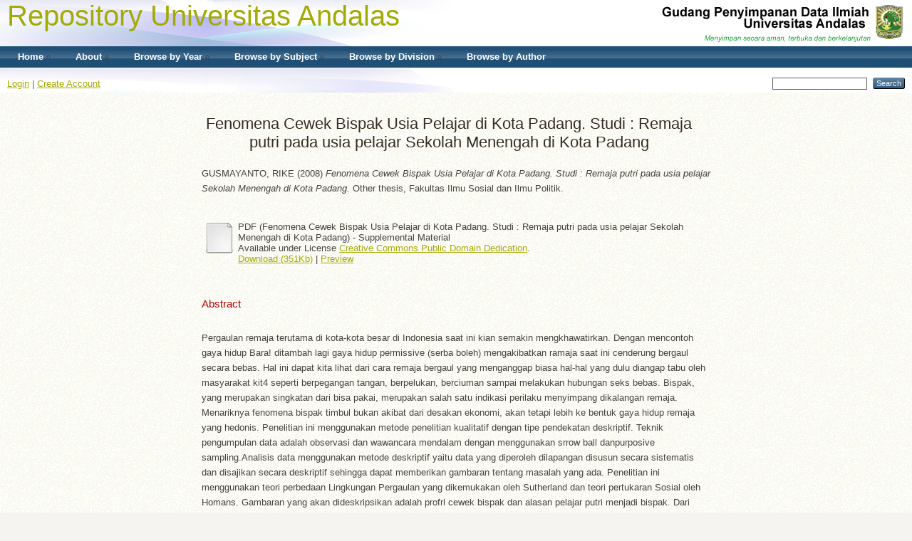

--- FILE ---
content_type: text/html; charset=utf-8
request_url: http://repository.unand.ac.id/10571/
body_size: 3909
content:
<!DOCTYPE html PUBLIC "-//W3C//DTD XHTML 1.0 Transitional//EN" "http://www.w3.org/TR/xhtml1/DTD/xhtml1-transitional.dtd">
<html xmlns="http://www.w3.org/1999/xhtml">
  <head>
    <title> Fenomena Cewek Bispak Usia Pelajar di Kota Padang. Studi : Remaja putri pada usia pelajar Sekolah Menengah di Kota Padang  - Repository Universitas Andalas</title>
	          
    <script type="text/javascript" src="/javascript/auto.js"><!-- padder --></script>
    <style type="text/css" media="screen">@import url(/style/auto.css);</style>
    <style type="text/css" media="print">@import url(/style/print.css);</style>
    <link rel="icon" href="/favicon.ico" type="image/x-icon" />
    <link rel="shortcut icon" href="/favicon.ico" type="image/x-icon" />
    <link rel="Top" href="http://repository.unand.ac.id/" />
    <link rel="Search" href="http://repository.unand.ac.id/cgi/search" />
   
    <style type="text/css" media="screen">@import url(/style/nojs.css);</style>
    <script type="text/javascript" src="/javascript/jscss.js"><!-- padder --></script>
  </head>
  <body bgcolor="#ffffff" text="#000000">
    
    <div class="ep_tm_header ep_noprint">
      <div class="ep_tm_logo"><a href="http://repository.unand.ac.id/"><img alt="Logo" src="/images/sitelogo.gif" /></a></div>
      <div><a class="ep_tm_archivetitle" href="http://repository.unand.ac.id/">Repository Universitas Andalas</a></div>

  <ul class="ep_tm_menu"><li><a href="http://repository.unand.ac.id">Home</a></li><li><a href="http://repository.unand.ac.id/information.html">About</a></li><li><a href="http://repository.unand.ac.id/view/year/">Browse by Year</a></li><li><a href="http://repository.unand.ac.id/view/subjects/">Browse by Subject</a></li><li><a href="http://repository.unand.ac.id/view/divisions/">Browse by Division</a></li><li><a href="http://repository.unand.ac.id/view/creators/">Browse by Author</a></li></ul>

  <table class="ep_tm_searchbar" border="0" cellpadding="0" cellspacing="0" width="100%">
    <tr>
      <td align="left"><a href="http://repository.unand.ac.id/cgi/users/home">Login</a>  |  <a href="http://repository.unand.ac.id/cgi/register">Create Account</a></td>


      <td align="right" style="white-space: nowrap">
        <form method="get" accept-charset="utf-8" action="http://repository.unand.ac.id/cgi/search" style="display:inline">
          <input class="ep_tm_searchbarbox" size="20" type="text" name="q" />
          <input class="ep_tm_searchbarbutton" value="Search" type="submit" name="_action_search" />
          <input type="hidden" name="_action_search" value="Search" />
          <input type="hidden" name="_order" value="bytitle" />
          <input type="hidden" name="basic_srchtype" value="ALL" />
          <input type="hidden" name="_satisfyall" value="ALL" />
        </form>
      </td>
    </tr>
  </table>
</div>


<div align="center">
  
  <table width="720" class="ep_tm_main"><tr><td align="left">
    <h1 class="ep_tm_pagetitle">

Fenomena Cewek&#13;
Bispak Usia Pelajar di Kota Padang. Studi : Remaja putri pada usia pelajar&#13;
Sekolah Menengah di Kota Padang

</h1>
    <div class="ep_summary_content"><div class="ep_summary_content_left"></div><div class="ep_summary_content_right"></div><div class="ep_summary_content_top"></div><div class="ep_summary_content_main">

  <p style="margin-bottom: 1em">
    


    <span class="person_name">GUSMAYANTO, RIKE </span>
  

(2008)

<em>Fenomena Cewek&#13;
Bispak Usia Pelajar di Kota Padang. Studi : Remaja putri pada usia pelajar&#13;
Sekolah Menengah di Kota Padang.</em>


    Other thesis, Fakultas Ilmu Sosial dan Ilmu Politik.
  




  </p>

  

  

    
  
    
      
      <table>
        
          <tr>
            <td valign="top" align="right"><a onmouseover="EPJS_ShowPreview( event, 'doc_preview_23776' );" href="http://repository.unand.ac.id/10571/1/IMG.pdf" onmouseout="EPJS_HidePreview( event, 'doc_preview_23776' );"><img class="ep_doc_icon" alt="[img]" src="http://repository.unand.ac.id/style/images/fileicons/other.png" border="0" /></a><div id="doc_preview_23776" class="ep_preview"><table><tr><td><img class="ep_preview_image" alt="" src="http://repository.unand.ac.id/10571/1.haspreviewThumbnailVersion/IMG.pdf" border="0" /><div class="ep_preview_title">Preview</div></td></tr></table></div></td>
            <td valign="top">
              

<!-- document citation -->


<span class="ep_document_citation">
PDF (Fenomena Cewek Bispak Usia Pelajar di Kota Padang. Studi : Remaja putri pada usia pelajar Sekolah Menengah di Kota Padang)
 - Supplemental Material


  <br />Available under License <a href="http://creativecommons.org/licenses/publicdomain/">Creative Commons Public Domain Dedication</a>.

</span>

<br />
              <a href="http://repository.unand.ac.id/10571/1/IMG.pdf">Download (351Kb)</a>
              | <a href="http://repository.unand.ac.id/10571/1.haspreviewThumbnailVersion/IMG.pdf" rel="lightbox[docs] nofollow" title="

&lt;!-- document citation --&gt;


&lt;span class=&quot;ep_document_citation&quot; xmlns=&quot;http://www.w3.org/1999/xhtml&quot; xmlns:cite=&quot;http://eprints.org/ep3/citation&quot; xmlns:epc=&quot;http://eprints.org/ep3/control&quot;&gt;
&lt;a href=&quot;http://repository.unand.ac.id/10571/1/IMG.pdf&quot;&gt;PDF (Fenomena Cewek Bispak Usia Pelajar di Kota Padang. Studi : Remaja putri pada usia pelajar Sekolah Menengah di Kota Padang)&lt;/a&gt;
 - Supplemental Material


  &lt;br /&gt;Available under License &lt;a href=&quot;http://creativecommons.org/licenses/publicdomain/&quot;&gt;Creative Commons Public Domain Dedication&lt;/a&gt;.

&lt;/span&gt;

">Preview</a>
              
  
              <ul>
              
                
              
                
              
              </ul>
            </td>
          </tr>
        
      </table>
    

  

  

  
    <h2>Abstract</h2>
    <p style="text-align: left; margin: 1em auto 0em auto">Pergaulan remaja terutama di kota-kota besar di Indonesia saat ini kian&#13;
semakin mengkhawatirkan. Dengan mencontoh gaya hidup Bara! ditambah lagi&#13;
gaya hidup permissive (serba boleh) mengakibatkan ramaja saat ini cenderung&#13;
bergaul secara bebas. Hal ini dapat kita lihat dari cara remaja bergaul yang&#13;
menganggap biasa hal-hal yang dulu diangap tabu oleh masyarakat kit4 seperti&#13;
berpegangan tangan, berpelukan, berciuman sampai melakukan hubungan seks&#13;
bebas. Bispak, yang merupakan singkatan dari bisa pakai, merupakan salah satu&#13;
indikasi perilaku menyimpang dikalangan remaja. Menariknya fenomena bispak&#13;
timbul bukan akibat dari desakan ekonomi, akan tetapi lebih ke bentuk gaya hidup&#13;
remaja yang hedonis.&#13;
Penelitian ini menggunakan metode penelitian kualitatif dengan tipe&#13;
pendekatan deskriptif. Teknik pengumpulan data adalah observasi dan wawancara&#13;
mendalam dengan menggunakan srrow ball danpurposive sampling.Analisis data&#13;
menggunakan metode deskriptif yaitu data yang diperoleh dilapangan disusun&#13;
secara sistematis dan disajikan secara deskriptif sehingga dapat memberikan&#13;
gambaran tentang masalah yang ada. Penelitian ini menggunakan teori perbedaan&#13;
Lingkungan Pergaulan yang dikemukakan oleh Sutherland dan teori pertukaran&#13;
Sosial oleh Homans. Gambaran yang akan dideskripsikan adalah profrl cewek&#13;
bispak dan alasan pelajar putri menjadi bispak.&#13;
Dari hasil penelitian dapat diketahui bahwa para ceweh bispak umunnya&#13;
berasal dari keluarga ekonomi menengah ke atas. Indikasinya dapat dilihat&#13;
berdasarkan tingkat pendapatan dan jenis pekerjaan orangtua mereka. Kemudian&#13;
dilihat dari faktor tingkat pendidikan orangtu4 para bispakpun umumnya berasal&#13;
dari keluarga yang berpendidikan. Sementara itu, latar belakang para remaja putri&#13;
menjadi bispak dapat dibedakan atas dua hal. yang pertam4 pengaruh dari&#13;
lingkungan keluarga, sedangkan yang kedua, pengaruh dari lingkungan pergaulan.&#13;
Pengaruh dari lingkungan keluarga adalah : lemahnya kontrol dalam keluarg4&#13;
pelarian dari masalah-masalah dalam keluarga serta kurangnya perhatian dan&#13;
kasih sayang dalam keluarga. Sementara itu, berdasarkan pengaruh dari&#13;
lingkungan pergaulan adalah : pola pergaulan yang hedonis, gaya pacaran yang&#13;
tidak sehat serta seks bebas yang dianggap sebagai kebutuhan untuk bersenang-&#13;
senang dalam pergaulan masa kini. Dalam menyikapi permasalahan ini, sebaiknya&#13;
institusi keluarga mampu menjalankan fungsinya sebagai tempat memperoleh&#13;
nilai-nilai afektif agar para remaja pun mampu mengarahkan kegiatannya ke&#13;
dalam hal yang lebih positif.&#13;
</p>
  

  <table style="margin-bottom: 1em; margin-top: 1em;" cellpadding="3">
    <tr>
      <th align="right">Item Type:</th>
      <td>
        Thesis
        
        
        (Other)
      </td>
    </tr>
    
    
      
    
      
    
      
    
      
        <tr>
          <th align="right">Subjects:</th>
          <td valign="top"><a href="http://repository.unand.ac.id/view/subjects/HM.html">H Social Sciences &gt; HM Sociology</a></td>
        </tr>
      
    
      
        <tr>
          <th align="right">Unit atau Lembaga:</th>
          <td valign="top"><a href="http://repository.unand.ac.id/view/divisions/sch=5Fedu/">Fakultas Ilmu Sosial dan Ilmu Politik &gt; Sosiologi</a></td>
        </tr>
      
    
      
    
      
        <tr>
          <th align="right">Depositing User:</th>
          <td valign="top">

<span class="ep_name_citation"><span class="person_name">girl 123 456</span></span>

</td>
        </tr>
      
    
      
        <tr>
          <th align="right">Date Deposited:</th>
          <td valign="top">13 May 2011 08:14</td>
        </tr>
      
    
      
        <tr>
          <th align="right">Last Modified:</th>
          <td valign="top">04 Oct 2011 02:55</td>
        </tr>
      
    
    <tr>
      <th align="right">URI:</th>
      <td valign="top"><a href="http://repository.unand.ac.id/id/eprint/10571">http://repository.unand.ac.id/id/eprint/10571</a></td>
    </tr>
  </table>

  
  

  
    <h3>Actions (login required)</h3>
    <table class="ep_summary_page_actions">
    
      <tr>
        <td><a href="/cgi/users/home?screen=EPrint%3A%3AView&amp;eprintid=10571"><img src="/style/images/action_view.png" title="View Item" alt="View Item" class="ep_form_action_icon" /></a></td>
        <td>View Item</td>
      </tr>
    
    </table>
  

</div><div class="ep_summary_content_bottom"></div><div class="ep_summary_content_after"></div></div>
  </td></tr></table>
</div>


<div class="ep_tm_footer ep_noprint">
  <hr noshade="noshade" class="ep_ruler" />
  <hr class="ep_tm_last" />
  <div style="float: right; margin-left: 1em"><a href="http://eprints.org/software/"><img alt="EPrints Logo" src="/images/eprintslogo.gif" border="0" /></a></div>
  <div style="font-size: 80%;">
    <div>Repository Universitas Andalas is powered by <em><a href="http://eprints.org/software/">EPrints 3</a></em> which is developed by the <a href="http://www.ecs.soton.ac.uk/">School of Electronics and Computer Science</a> at the University of Southampton. <a href="http://repository.unand.ac.id/eprints/">More information and software credits</a>.</div>
  </div>
</div>
<div align="left">

<a href="http://www.mypagerank.net"><img src="http://www.mypagerank.net/services/gbla/gbla.php?s=db430e59bce6609b1098b08e5f241b061f44097aac70e93c03781bb7a4e10cb4854a36a21bda55c1c8767f" title="Googlebot last access powered by MyPagerank.Net" border="0" /></a> 

<!-- SEO Monitor by MyPagerank.Net -->
<a href="http://www.mypagerank.net/seomonitor-56959.html" target="_blank"><img src="http://www.mypagerank.net/services/seomonitor/seomonitor.php?aut=56959" title="SEO Monitor by MyPagerank.Net" border="0" /></a>
<!-- SEO Monitor by MyPagerank.Net -->
</div>

  </body>
</html>